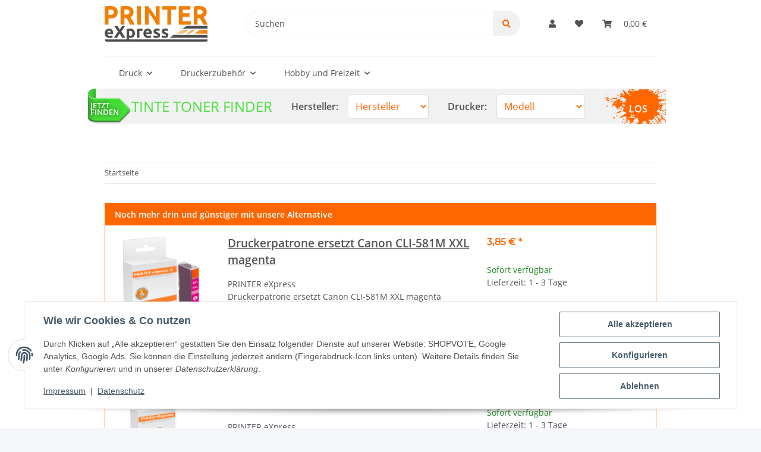

--- FILE ---
content_type: application/javascript
request_url: https://www.printer-express.de/static/1761749736/g=plugin_js_body&z=.js
body_size: 522
content:
(function($,window,document,undefined){var $placements=$('klarna-placement');if($placements.length>0){var price=Math.floor(parseFloat($('.product-offer .price > span').text().replace(',','.'))*100);window.KlarnaOnsiteService=window.KlarnaOnsiteService||[];$('#quantity.quantity').on('change keyup',function(){$placements.attr('data-purchase_amount',this.value*price);window.KlarnaOnsiteService.push({eventName:'refresh-placements'});});}})(window.jQuery,window,window.document);;$("#p-finder #marke").on("change",function(){console.log("value neu:"+$(this).val());let context={};let params={brandid:$(this).val(),};$.evo.io().call("druckerFinder",params,context,druckerFinder);});$("#p-finder #printer-search-btn").on("click",function(){let brand=$("#p-finder #marke").val();let printer=$("#p-finder #modell").val();if(brand>0&&printer>0){window.location.href="/Tinte-Toner-Finder/"+
$("#p-finder #marke option:selected").data("seo")+"/"+
$("#p-finder #modell option:selected").data("seo");}});let druckerFinder=function(nonuse,params){if(params&&params.druckerFinderActions){$("#p-finder #modell").empty();$("#p-finder #modell").append('<option value="-1" selected="" disabled="">Bitte wählen</option>');for(let i in params.druckerFinderActions){$("#p-finder #modell").append('<option value="'+
params.druckerFinderActions[i].id+'" data-seo="'+
params.druckerFinderActions[i].seo+'">'+
params.druckerFinderActions[i].name+"</option>");}}};